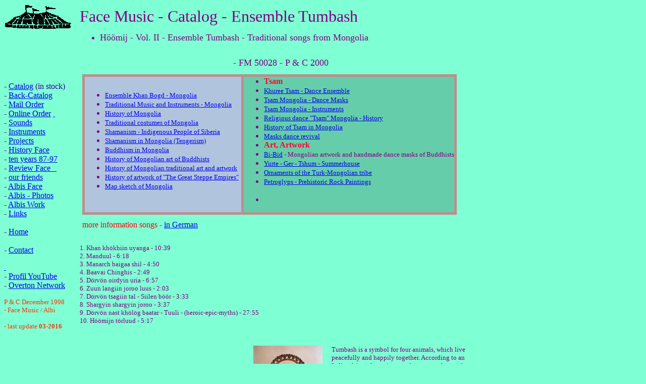

--- FILE ---
content_type: text/html
request_url: http://face-music.ch/catalog/tumbashvol_2songs.html
body_size: 7036
content:
<!DOCTYPE html PUBLIC "-//W3C//DTD HTML 4.01 Transitional//EN">

<html>

	<head>
		<meta http-equiv="content-type" content="text/html;charset=ISO-8859-1">
		<meta name="generator" content="Adobe GoLive 6">
		<title>H&ouml;&ouml;mij Vol. II - Ensemble Tumbash - Mongolia - songs album - text in English</title>
		<link href="../dienst/tumbash2songs.css" rel="stylesheet" media="screen">
	</head>

	<body bgcolor="#ffffff">
		<table width="100%" border="0" cellspacing="0" cellpadding="0">
			<tr height="50">
				<td width="150" height="50"><csobj occur="92" w="150" h="50" t="Component" csref="../../facenusic.data/Komponenten/telt.html">
						<p><img src="../Bilder/telt.gif" alt="" width="135" height="50" border="0"></p>
					</csobj></td>
				<td align="left" valign="middle" height="50"><a name="anchor PageTop"></a><span class="titel"><font size="6">Face Music - Catal</font></span><font size="6"><span class="titel">og - Ensemble Tumbash</span></font></td>
			</tr>
			<tr height="50">
				<td width="150" height="50"></td>
				<td align="left" valign="middle" height="50">
					<div align="left">
						<ul>
							<li><font size="4">H&ouml;&ouml;mij - Vol. II - Ensemble Tumbash - Traditional songs from Mongolia</font>
						</ul>
					</div>
				</td>
			</tr>
		</table>
		<table width="100%" border="0" cellspacing="0" cellpadding="0">
			<tr>
				<td valign="top" width="150"><csobj occur="39" w="150" h="530" t="Component" csref="../../facenusic.data/Komponenten/navi-main.html">
						<p><br>
							<br>
							<br>
							<font size="3">- <a href="../mainpages/catalogonstock.html">Catalog</a> </font><font size="3" color="#330099">(in stock)</font><font size="3"><br>
									- <a href="../mainpages/backcatalog.html">Back-Catalog</a><br>
									- <a href="../mainpages/mailorder.html">Mail Order</a><br>
									- <a href="../mainpages/mailorder.html">Online Order</a>
									 <a href="../mainpages/aboutartists.html">&nbsp;</a><br>
									- <a href="../mainpages/sounds.html">Sounds</a>
									 <a href="../mainpages/workshop.html"><br>
								</a>- <a href="../mainpages/tradinstr.html">Instruments</a><br>
									- <a href="../mainpages/projectsen.html">Projects</a><a href="../../facenusic Backup.site"><br>
								</a>
				
				
			
			
			- <a href="../mainpages/history_face.html">History Face<br>
								</a>- <a href="tenyears_facemusic.html">ten years 87-97<br>
								</a>- <a href="../mainpages/review_face.html">Review Face</a></font><font size="3"><a href="tenyears_facemusic.html">&nbsp;
								</a> <a href="../mainpages/photosartists.html">&nbsp;</a><br>
									- <a href="../mainpages/ourfriends.html">our friends</a><br>
									- <a href="../mainpages/albisface.html">Albis Face<br>
								</a>- <a href="../mainpages/albisphotos.html">Albis - Photos</a><br>
									- <a href="../mainpages/albiswork_en.html">Albis Work</a><br>
							</font><font size="3">
			
			- <a href="../mainpages/links.html">Links</a><br>
								<br>
									- <a href="../index.html">Home</a><br>
								<br>
									- <a href="../mainpages/e_mail.html">Contact<br>
								</a></font></p>
						<p><font size="3"> <a href="http://www.myspace.com/albisfacemusic">&nbsp;</a><br>
									- <a href="http://www.youtube.com/user/FaceMusicSuisse?feature=results_main">Profil YouTube</a><a href="http://youtube.com/facemusicsuisse"><br>
								</a>- <a href="http://www.overtone.cc/profile/FaceMusic">Overton Network</a></font></p>
						<p><font size="2" color="#ff3300">P &amp; C December 1998 <br>
									- Face Music / Albi</font></p>
						<p><font size="2" color="#ff3300">- last update<b> 03-2016<br>
									<br>
									<br>
								</b></font></p>
					</csobj></td>
				<td valign="top">
					<table width="100%" border="0" cellspacing="2" cellpadding="0">
						<tr height="30">
							<td width="300" height="30"></td>
							<td align="left" valign="middle" height="30"><font size="4"> - FM 50028 - P &amp; C 2000</font></td>
						</tr>
					</table>
					<table width="100%" border="0" cellspacing="5" cellpadding="0" height="35">
						<tr>
							<td align="left" valign="top"><csobj occur="73" w="685" h="190" t="Component" csref="../../facenusic.data/Komponenten/navi-mongolia.html">
									<table border="0" cellspacing="5" cellpadding="0" bgcolor="#bc8f8f">
										<tr height="230">
											<td align="left" valign="middle" bgcolor="#b0c4de" width="310" height="230">
												<ul>
													<li><a href="../artists/ens_khanbogd_en.html"><font size="2">Ensemble Khan Bogd - Mongolia</font></a>
													<li><a href="../instrum/mongolia_instrum.html"><font size="2">Traditional Music and Instruments - Mongolia</font></a>
													<li><a href="../inform/history_mongolia.html"><font size="2">History of Mongolia</font></a>
													<li><font size="2"><a href="../bi_bid/trad_costumes_en.html">Traditional costumes of Mongolia</a></font>
													<li><font size="2"><a href="../bi_bid/tengerism_en.html">Shamanism - Indigenous People of Siberia</a></font>
													<li><font size="2"><a href="../bi_bid/historyoftengerism.html">Shamanism in Mongolia (Tengerism)</a></font>
													<li><font size="2"><a href="../bi_bid/historyofbuddhism_en.html">Buddhism in Mongolia</a></font>
													<li><font size="2" color="navy"><a href="../bi_bid/historyofbuddhistart_en..html">History of Mongolian art of Buddhists</a></font>
													<li><font size="2"><a href="../bi_bid/historyofart_en.html">History of Mongolian traditional art and artwork</a></font>
													<li><font size="2"><a href="../bi_bid/historyartofsteppe_en.html">History of artwork of &quot;The Great Steppe Empires&quot;</a></font>
													<li><font size="2"><a href="../Bilder/mapmn.jpg">Map sketch of Mongolia</a></font>
												</ul>
											</td>
											<td align="left" valign="middle" bgcolor="#66cdaa" height="230">
												<ul>
													<li><font size="3" color="#ff0033"><b>Tsam</b></font>
													<li><font size="2"><a href="../artists/ens_khureetsam_en.html">Khuree Tsam - Dance Ensemble</a></font>
													<li><font size="2"><a href="../tsam/tsammask_en.html">Tsam Mongolia - Dance Masks</a></font>
													<li><font size="2"><a href="../tsam/tsaminstruments_en.html">Tsam Mongolia - Instruments</a></font>
													<li><font size="2"><a href="../tsam/tsamhistory_en.html">Religious dance &quot;Tsam&quot; Mongolia - History</a></font>
													<li><font size="2"><a href="../bi_bid/trad_maskshistory_en.html">History of Tsam in Mongolia</a></font>
													<li><font size="2" color="purple"><a href="../bi_bid/trad_masksrevival_en.html">Masks dance revival</a></font>
													<li><font size="3" color="#ff0033"><b>Art, Artwork</b></font>
													<li><font size="2"><a href="../bi_bid/bi_bid_ltd_en.html">Bi-Bid</a> - Mongolian artwork and handmade dance masks of Buddhists</font>
													<li><font size="2"><a href="../highaltai/jurte/jurte_en.html">Yurte - Ger - Tshum - Summerhouse</a></font>
													<li><font size="2"><a href="../highaltai/ornaments/ornaments_en.html">Ornaments of the Turk-Mongolian tribe</a></font>
													<li><font size="2"><a href="../highaltai/stoneslabs/stoneslabs_en.html">Petroglyps - Prehistoric Rock Paintings<br>
																<br>
															</a></font>
													<li><font size="3"></font>
												</ul>
											</td>
										</tr>
									</table>
								</csobj></td>
						</tr>
						<tr height="30">
							<td height="30">
								<div align="left">
									<font color="red">more information songs -</font> <a href="tumbashvol_2songsde.html">in German</a></div>
							</td>
						</tr>
					</table>
					<br>
					<font size="2">1. Khan kh&ouml;khiin uyanga - 10:39<br>2. Manduul - 6:18<br>3. Manarch baigaa shil - 4:50<br>4. Baavai Chinghis - 2:49<br>5. D&ouml;rv&ouml;n oirdyin uria - 6:57<br>6. Zuun langiin joroo luus - 2:03<br>7. D&ouml;rv&ouml;n tsagiin tal - Siilen b&ouml;&ouml;r - 3:33<br>8. Shargyin shargyin joroo - 3:37<br>9. D&ouml;rv&ouml;n nast kh&ouml;l&ouml;g baatar - Tuuli - (heroic-epic-myths) - 27:55<br>10. H&ouml;&ouml;mijn t&ouml;rluud - 5:17<br>
					</font><br>
					<br>
					<div align="center">
						<table width="437" border="0" cellspacing="5" cellpadding="0">
							<tr>
								<td align="left" valign="top" width="150"><img src="../Bilder/tumbash.gif" alt="" width="137" height="200" border="0"></td>
								<td align="left" valign="top" width="270"><font size="2">Tumbash is a symbol for four animals, which live peacefully and happily together. According to an Indian fairy-tale, a pigeon, a hare, a monkey and an elephant lived peacefully and happily together and respect the older. Thanks to their friendship and peaceful togetherness, they had been able to achieve a lot. These animals helped an oppressed people to free themselves from the authorities. By holding together with this people, they could overcome the evil prince and chase away.<br>
										<br>
										The word &quot;tumbash&quot; is also mentioned in the ancient Sutra &quot;Subashid&quot;, the Treasure of Wisdom.<br>
										<br>
									</font></td>
							</tr>
						</table>
						<br>
						<p><img src="../Bilder/tumbrot.gif" alt="" width="321" height="198" border="0"></p>
						<p><font size="2">Enkhjargal, Selenge, Sarangerel, Batgerel</font></p>
					</div>
					<p><font size="4">Songs</font><font size="2"><br>
						</font></p>
					<table width="100%" border="0" cellspacing="5" cellpadding="0">
						<tr>
							<td align="left" valign="top"><font size="2">
							1. Khan kh&ouml;khiin uyanga<br>
									
							- Enkhjargal: voc (h&ouml;&ouml;mij), limbe - Batgerel: voc (h&ouml;&ouml;mij), morin khuur - Selenge: yoochin<br>
								</font></td>
						</tr>
						<tr>
							<td align="left" valign="top"><font size="2">
							
							This melody is dedicated to the legend of the Khan Kh&ouml;khii mountains. When a stag had lost his hind and grieved for her the whole region of the Khan Kh&ouml;khii mountains, the land, the mountain peaks and even the river mourned with him.<br>
									<br>
								</font></td>
						</tr>
						<tr>
							<td align="left" valign="top"><font size="2">
							
							2. Manduul<br>
									
							
							- Enkhjargal: voc (h&ouml;&ouml;mij), limbe, tovshuur - Batgerel: morin khuur - Sarangerel: shudraga / shanz - Selenge: yoochin<br>
								</font></td>
						</tr>
						<tr>
							<td align="left" valign="top"><font size="2">
							
							This melody is devoted to the queen Mandukhai, the young wife of king Manduul, who reigned Mongolia from 1463 until 1467. After the king's death, she nominated a wise boy of the royal family as successor to the throne. She became his queen and ruled the kingdom in his name.<br>
									<br>
								</font></td>
						</tr>
						<tr>
							<td align="left" valign="top"><font size="2">
							
							3. Manarch baigaa shil <br>
									
							
							- Enkhjargal: voc (h&ouml;&ouml;mij), limbe - Batgerel: morin khuur - Sarangerel: shudraga / shanz - Selenge: yoochin<br>
								</font></td>
						</tr>
						<tr>
							<td align="left" valign="top"><font size="2">This is the melody of a folk song from Southern Mongolia that tells a love story<br>
									<br>
								</font></td>
						</tr>
						<tr>
							<td align="left" valign="top"><font size="2">4. Baavai Chinghis<br>
									
							- Enkhjargal: voc (h&ouml;&ouml;mij), limbe - Batgerel: morin khuur - Sarangerel: shudraga / shanz - Selenge: yoochin<br>
								</font></td>
						</tr>
						<tr>
							<td align="left" valign="top"><font size="2">
							
							This is a melody from the Buriat Mongoles, dedicated to Genghis Khan.<br>
									<br>
								</font></td>
						</tr>
						<tr>
							<td align="left" valign="top"><font size="2">
							
							5. D&ouml;rv&ouml;n oirdyin uria<br>
									
							
							- Enkhjargal: voc (h&ouml;&ouml;mij) - Batgerel: voc (h&ouml;&ouml;mij), morin khuur<br>
								</font></td>
						</tr>
						<tr>
							<td align="left" valign="top"><font size="2">
							
							This is a melody from Western Mongolia. In past times, the four Oirad tribes united and so this melody became the symbol of their union.<br>
									<br>
								</font></td>
						</tr>
						<tr>
							<td align="left" valign="top"><font size="2">
							
							6. Zuun langhiin joroo luus<br>
									
							
							- Enkhjargal: voc (h&ouml;&ouml;mij), limbe - Batgerel: voc (h&ouml;&ouml;mij), morin khuur - Sarangerel: shudraga / shanz - Selenge: yoochin<br>
								</font></td>
						</tr>
						<tr>
							<td align="left" valign="top"><font size="2">
							
							This was the national anthem of the Bogd empire, the autonomous Mongolia before the people's revolution. The eighth Bogd Javzandambu (Agvaanluvsan) khutagt was the secular and religious ruler of Mongolia from the 29th of December 1911 until the people's revolution in 1921. He became famous as Mongolian emperor (Bogd khan).<br>
									<br>
								</font></td>
						</tr>
						<tr>
							<td align="left" valign="top"><font size="2">
							
							7. D&ouml;rv&ouml;n tsaghiin tal - Siilen b&ouml;&ouml;r<br>
									
							
							- Enkhjargal: voc (h&ouml;&ouml;mij), limbe - Batgerel: morin khuur - Sarangerel: shudraga / shanz - Selenge: yoochin<br>
								</font></td>
						</tr>
						<tr>
							<td align="left" valign="top"><font size="2"> The first part is the melody of the &quot;Song of the four seasons&quot; that formulates the love for a girl.<br>
									
							- Siilen b&ouml;&ouml;r is the story of a Mongol, who had shot his fianc&eacute;e's father by mistake. He had only intended to frighten him with a gunshot.<br>
									<br>
								</font></td>
						</tr>
						<tr>
							<td align="left" valign="top"><font size="2">8. Sharghyin sharghyin joroo</font></td>
						</tr>
						<tr>
							<td align="left" valign="top"><font size="2">Enkhjargal: voc (h&ouml;&ouml;mij), limbe - Batgerel: morin khuur - Sarangerel: shudraga / shanz - Selenge: yoochin<br>
									
							This melody is dedicated to horse and love.<br>
									<br>
								</font></td>
						</tr>
						<tr>
							<td align="left" valign="top"><font size="2">
							9. D&ouml;rv&ouml;n nast kh&ouml;l&ouml;g baatar - tuuli - (heroic-epic-myth)<br>
									
							- Enkhjargal: voc (h&ouml;&ouml;mij), tovshuur, hel khuur - Batgerel: morin khuur<br>
								</font></td>
						</tr>
						<tr>
							<td align="left" valign="top"><font size="2">
							
							This is a Mongolian heroic myth of ancient times. The epic describes how the hero overcomes his enemy.<br>
									<br>
								</font></td>
						</tr>
						<tr>
							<td align="left" valign="top"><font size="2">
							
							10. H&ouml;&ouml;mijn t&ouml;rluud<br>
									
							
							- Enkhjargal: voc (h&ouml;&ouml;mij) - Batgerel: voc (h&ouml;&ouml;mji), morin khuur<br>
								</font></td>
						</tr>
						<tr>
							<td align="left" valign="top"><font size="2">This piece consists of several h&ouml;&ouml;mij variations in the kharkhiraa technique (grumbling, croaking h&ouml;&ouml;mij used especially for epic songs because of the magnificent and pathetic melody) and the isgaree technique (a kind of whistling h&ouml;&ouml;mij) with the khamryn (= nose; the sound passes only through the nose) h&ouml;&ouml;mij.<br>
								</font></td>
						</tr>
						<tr>
							<td align="left" valign="top"></td>
						</tr>
						<tr>
							<td align="left" valign="top"><font size="2">- Kh&ouml;&ouml;mij - (overtone singing, throat singing)<br>
								</font></td>
						</tr>
						<tr>
							<td align="left" valign="top"><font size="2">
							The performance of overtone singing takes usually place during social events such as eating or drinking parties.</font></td>
						</tr>
					</table>
					<table width="100%" border="0" cellspacing="9" cellpadding="0">
						<tr>
							<td width="7"></td>
							<td align="left" valign="top"><font size="2">The Mongols call their overtone singing h&ouml;&ouml;mij (= throat, pharynx). The singer creates a constant pitched fundamental considered as a drone, and at the same time modulates the selected overtones to create a formantic melody from harmonics.</font></td>
						</tr>
						<tr>
							<td width="7"></td>
							<td align="left" valign="top"><font size="2">Several techniques are known, depending on the vocal source and the place of resonance: kharkhiraa = lung, khamryn = nose, t&ouml;v&ouml;nkhiin = throat and bagalzuuryn = pharynx. Overtone singers form and vary sound and timbre with their mouth, teeth, tongue, throat, nose and lips. They always form two distinct tones simultaneously sustaining the fundamental pitch.</font></td>
						</tr>
						<tr>
							<td width="7"></td>
							<td align="left" valign="top"><font size="2">Overtone singing can also be heard from Turkic-speaking tribes in disparate parts of central Asia. The Bashkir musicians from the Ural Mountains call their style of overtone singing uzlyau; the Khakass call it khai, the Altai call it koomoi and the Tuvinians khoomei.</font></td>
						</tr>
						<tr>
							<td width="7"></td>
							<td align="left" valign="top"><font size="2">Up to date, overtone singing is a common feature of Siberian peoples as well as the Kazakhs and Mongolian tribes. Overtone or throat singing is a special technique in which a single vocalist produces two distinct tones simultaneously. One tone is a low, sustained fundamental pitch (a kind of drone) and the second is a series of flutelike harmonics, which resonate high above this drone. Who masters this singing technique may even make the overtone sound louder then the fundamental pitch, so the drone is not audible anymore. A different technique often used by overtone singers combines a normal glottal pitch with the low frequency, pulse-like vibration known as vocal fry. The Turkic tribes in the Altai use to sing their texts in such a low vocal fry register of about 25-20 Hz.</font></td>
						</tr>
					</table>
					<table width="100%" border="0" cellspacing="5" cellpadding="0">
						<tr>
							<td align="left" valign="top"></td>
						</tr>
						<tr>
							<td align="left" valign="top"><font size="2">- Tuuli<b> </b>- (heroic-epic myths)<br>
								</font></td>
						</tr>
						<tr>
							<td align="left" valign="top"><font size="2">
							Mongolian epics report about fierce fights between good and evil powers in a highly qualified literary poetry.<br>
									
							The recital of epics was always bound to rituals and it was believed to have magical power. The recitation should have a favourable influence on natural spirits as well as the power to expulse evil spirits. Generally, the epics were sung inside the round felt tents of the shepherds, during the period of their search for the winter quarters, before the hunt or a battle, and against infertility or disease.<br>
								</font></td>
						</tr>
					</table>
					<font size="2"><br>
						<br>
					</font><font size="4">Instruments:</font><font size="2"><br>
						<br>
						<table width="100%" border="0" cellspacing="5" cellpadding="0">
							<tr>
								<td width="7"></td>
								<td align="left" valign="top"><font size="2">
							- Morin khuur (string instrument - horse-head-violin)<br>
									</font></td>
							</tr>
							<tr>
								<td width="7"></td>
								<td align="left" valign="top"><font size="2">
							The morin khuur is a typical Mongolian two-stringed instrument. The body and the neck are carved from wood. The end of the neck has the form of a horse-head and the sound is similar to that of a violin or a cello. The strings are made of dried deer or mountain sheep sinews. It is played with a bow made of willow, stringed with horsetail hair and coated with larch or cedar wood resin.<br>
									</font></td>
							</tr>
							<tr>
								<td width="7"></td>
								<td align="left" valign="top"><font size="2">
							This instrument is used to play polyphonic melodies, as with one stroke of the bow the melody and drone-strings can be played at the same time. The morin khuur is the most widespread instrument in Mongolia, and is played during celebrations, rituals and many other occasions, as well as an accompaniment for dances or songs. Even the sound and noises of a horse herd are imitated on the morin khuur.<br>
									</font></td>
							</tr>
							<tr>
								<td width="7"></td>
								<td align="left" valign="top"><font size="2">
							People say that it is connected with a handsome man. It is also played when a ewe doesn't want to suckle her lamb.<br>
										
							There is a legend about the origin of this instrument. A Mongol missed his dead horse so much that he used its head, its bones and its hair to build an instrument on which he started to play the familiar noises of his beloved horse.<br>
										<br>
									</font></td>
							</tr>
							<tr>
								<td width="7"></td>
								<td align="left" valign="top"><font size="2">
							- Khun tovshuur - Tovshuur (string instrument)<br>
									</font></td>
							</tr>
							<tr>
								<td width="7"></td>
								<td align="left" valign="top"><font size="2">
							The khun tovshuur is a two-stringed instrument similar to the lutes of Tuva, Altai or Kazakhstan. The body and the neck are carved from cedar wood and the body is often coated with the leather of wild animals, camels or goats. The strings are plaited with the horsetail hair and tuned in the interval of a fourth.<br>
									</font></td>
							</tr>
							<tr>
								<td width="7"></td>
								<td align="left" valign="top"><font size="2">
							The West Mongols use this lute to accompany the &quot;tuuli&quot; (heroic-epic myths) and the &quot;magtaal&quot; (praise songs).<br>
										<br>
									</font></td>
							</tr>
							<tr>
								<td width="7"></td>
								<td align="left" valign="top"><font size="2">
							- Shudraga / Shanz (string instrument)<br>
									</font></td>
							</tr>
							<tr>
								<td width="7"></td>
								<td align="left" valign="top"><font size="2">
							
							The shudraga or shanz is a long-necked spiked lute with an oval wooden frame with snakeskin covering stretched over both faces. The three strings are fixed to a bar, which is inserted in the body. The instrument is struck or plucked with a plectrum made of horn or with the fingers. As the tones do not echo, every note is struck several times.<br>
										<br>
									</font></td>
							</tr>
							<tr>
								<td width="7"></td>
								<td align="left" valign="top"><font size="2">
							- Yoochin (string instrument)<br>
									</font></td>
							</tr>
							<tr>
								<td width="7"></td>
								<td align="left" valign="top"><font size="2">
							
							The yoochin is a box zither, a dulcimer with 13 double-wire strings. The strings are struck with two wooden sticks, so-called little wooden hammers (it is comparable with the santur of the Persians). It has a black wooden soundboard richly decorated with ornaments.<br>
									</font></td>
							</tr>
							<tr>
								<td width="7"></td>
								<td align="left" valign="top"><font size="2">
							
							The instrument was only familiar to townspeople and in the beginning of all only they played it.<br>
										<br>
									</font></td>
							</tr>
							<tr>
								<td width="7"></td>
								<td align="left" valign="top"><font size="2">
							- Limbe (wind instrument - transverse flute)<br>
									</font></td>
							</tr>
							<tr>
								<td width="7"></td>
								<td align="left" valign="top"><font size="2">The instrument is frequently used in accompaniment, occasionally also as a solo instrument. In former times, these flutes were made of bamboo or wood, nowadays mostly of plastic, particularly the instruments that are imported from China. These flutes are closely bound up with the nomads of Central Asia.<br>
									</font></td>
							</tr>
							<tr>
								<td width="7"></td>
								<td align="left" valign="top"><font size="2">  The length of the instrument is approx. 64 cm, with nine holes, whereof one is the blowhole and two others are reserved for the tuning. It is often played with circular breathing*. The sound reflects what is heard in the nature or the sounds of the natural and social environment.<br>
									</font></td>
							</tr>
							<tr>
								<td width="7"></td>
								<td align="left" valign="top"><font size="2">
							
							- *Circular breathing: one note is blown, while the musician inhales through his nose. The air is collected inside the cheeks and exhaled by the pressure of the cheeks' muscles (same principle as for the bagpipe). The base of the tongue is used as a valve.<br>
										<br>
									</font></td>
							</tr>
							<tr>
								<td width="7"></td>
								<td align="left" valign="top"><font size="2">
							- Hel khuur (Jew's harp)<br>
									</font></td>
							</tr>
							<tr>
								<td width="7"></td>
								<td align="left" valign="top"><font size="2">
							
							Nowadays, a Jew's harp is usually made of brass or steel, but in earlier days it was made of wood or bamboo. A spring, acting as a vibrator, is fitted into a horseshoe-shaped metal holder and is called 'tongue'. The player places the long part of the instrument close to his mouth, touching it with his front teeth and manipulating the tongue with his right hand. The pitch can be varied by changing the shape of the mouth cavity, which at the same time acts as a resonance chamber.<br>
									</font></td>
							</tr>
						</table>
						<br>
						<br>
					</font><font size="2">
							More information on the history of the Mongols and traditional songs from Mongolia see: <br>
						
							- Duo Temuzhin, &quot;Altai-Khangain-Ayalguu&quot;, <a href="duo_temuzin.html">FM 50023</a><br>
						
							- Ensemble Temuzhin, &quot;Altai-Khangain-Ayalguu 2&quot;, <a href="ens_temuzinaltai.html">FM 50026</a><br>
						
							- Ensemble Ardiin Ayalguu, Solongo, <a href="solongo_ayalguu.html">FM 50024.</a><br>
					</font>
					<div align="center">
						<p><font size="2">Many thanks to Enkhjargal Chuluunbaatar, Selenge Zangad, Batgerel Tsegmed , Sarangerel Shagdarsuren,<br>
								 Oyuntuya Saldan and Silvia Delorenzi-Schenkel for helping with the translation</font></p>
					</div>
					<div align="left">
						<p><a href="#anchor PageTop"><font size="3" color="blue">PageTop<br>
									<img src="../Bilder/backbu.gif" alt="" width="30" height="30" border="0"></font></a><font size="2">.</font></p>
					</div>
				</td>
			</tr>
		</table>
	</body>

</html>

--- FILE ---
content_type: text/css
request_url: http://face-music.ch/dienst/tumbash2songs.css
body_size: 182
content:
body           { color: #800080; font-size: medium; font-family: "Arial 12", "Times New Roman", "Helvetica neue", Georgia; background-color: #7fffd4 }
p {}
td   { font-family: "Arial 12", "Times New Roman", "Helvetica neue", Georgia }
a:link { }
a:visited { }
a:hover { color: #f03 }
